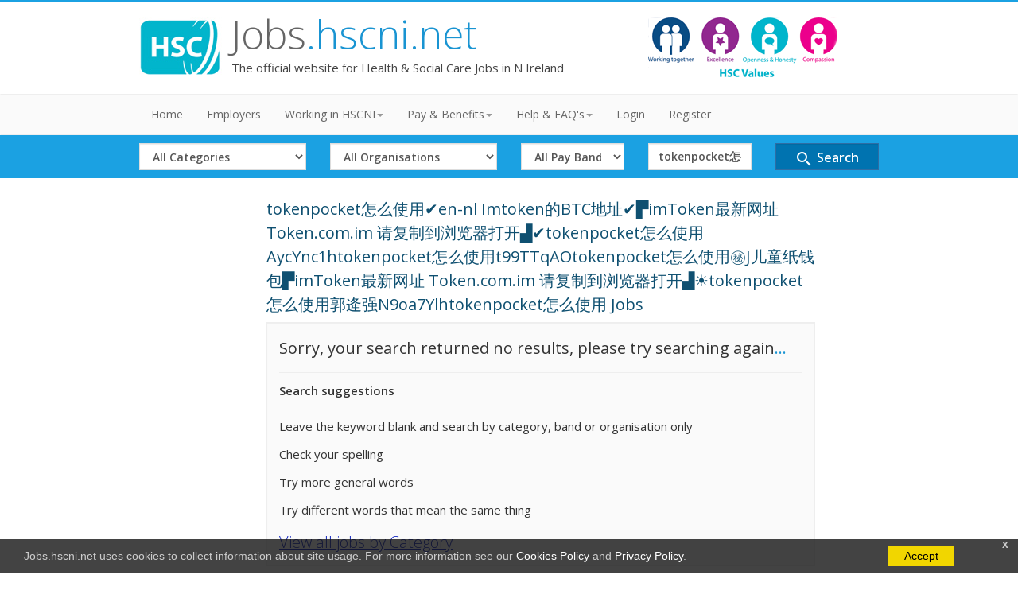

--- FILE ---
content_type: text/html; charset=utf-8
request_url: https://jobs.hscni.net/Search?keyword=tokenpocket%E6%80%8E%E4%B9%88%E4%BD%BF%E7%94%A8%E2%9C%94%EF%B8%8Fen-nl%20Imtoken%E7%9A%84BTC%E5%9C%B0%E5%9D%80%E2%9C%94%EF%B8%8F%E2%96%9BimToken%E6%9C%80%E6%96%B0%E7%BD%91%E5%9D%80%20Token.com.im%20%E8%AF%B7%E5%A4%8D%E5%88%B6%E5%88%B0%E6%B5%8F%E8%A7%88%E5%99%A8%E6%89%93%E5%BC%80%E2%96%9F%E2%9C%94%EF%B8%8Ftokenpocket%E6%80%8E%E4%B9%88%E4%BD%BF%E7%94%A8AycYnc1htokenpocket%E6%80%8E%E4%B9%88%E4%BD%BF%E7%94%A8t99TTqAOtokenpocket%E6%80%8E%E4%B9%88%E4%BD%BF%E7%94%A8%E3%8A%99%EF%B8%8FJ%E5%84%BF%E7%AB%A5%E7%BA%B8%E9%92%B1%E5%8C%85%E2%96%9BimToken%E6%9C%80%E6%96%B0%E7%BD%91%E5%9D%80%20Token.com.im%20%E8%AF%B7%E5%A4%8D%E5%88%B6%E5%88%B0%E6%B5%8F%E8%A7%88%E5%99%A8%E6%89%93%E5%BC%80%E2%96%9F%E2%98%80%EF%B8%8Ftokenpocket%E6%80%8E%E4%B9%88%E4%BD%BF%E7%94%A8%E9%83%AD%E9%80%84%E5%BC%BAN9oa7Ylhtokenpocket%E6%80%8E%E4%B9%88%E4%BD%BF%E7%94%A8
body_size: 20908
content:
<!DOCTYPE html>
<html lang="en">
<head>
    <meta charset="utf-8" />
    <meta name="viewport" content="width=device-width, initial-scale=1.0">
    <meta http-equiv="X-UA-Compatible" content="IE=edge" />

    <title>Keyword:tokenpocket怎么使用✔️en-nl Imtoken的BTC地址✔️▛imToken最新网址 Token.com.im 请复制到浏览器打开▟✔️tokenpocket怎么使用AycYnc1htokenpocket怎么使用t99TTqAOtokenpocket怎么使用㊙️J儿童纸钱包▛imToken最新网址 Token.com.im 请复制到浏览器打开▟☀️tokenpocket怎么使用郭逄强N9oa7Ylhtokenpocket怎么使用 Jobs  - HSCNI Jobs</title>
    <meta name="Description" content="The offical website for Health and Social Care Jobs in N Ireland. Jobs include Admin, Estates, IT, Management,
          Medical, Dental, Nursing, Midwifery, AHP, Social Care, NHS Jobs N Ireland. Formerly HSCRecruit" />

    <link href="/Content/bootstrap.min.css" rel="stylesheet"/>
<link href="/Content/style.css" rel="stylesheet"/>
<link href="/Content/lblue.css" rel="stylesheet"/>


    <link href='https://fonts.googleapis.com/css?family=Open+Sans:400italic,600italic,400,600,300' rel="stylesheet" type="text/css" />
    <link href="https://fonts.googleapis.com/icon?family=Material+Icons" rel="stylesheet">


    <script src="/Scripts/modernizr-2.6.2.js"></script>


    <link rel="stylesheet" media="screen and (max-device-width: 768px)" href="/Content/mobile.css" />


<!-- Google Tag Manager -->
<script>(function(w,d,s,l,i){w[l]=w[l]||[];w[l].push({'gtm.start':
new Date().getTime(),event:'gtm.js'});var f=d.getElementsByTagName(s)[0],
j=d.createElement(s),dl=l!='dataLayer'?'&l='+l:'';j.async=true;j.src=
'https://www.googletagmanager.com/gtm.js?id='+i+dl;f.parentNode.insertBefore(j,f);
})(window,document,'script','dataLayer','GTM-KDF3DNXK');</script>
<!-- End Google Tag Manager -->

    <link href="https://cdnjs.cloudflare.com/ajax/libs/font-awesome/5.13.0/js/fontawesome.min.js" rel="stylesheet" />




</head>
<body>

<!-- Google Tag Manager (noscript) -->
<noscript><iframe src="https://www.googletagmanager.com/ns.html?id=GTM-KDF3DNXK"
height="0" width="0" style="display:none;visibility:hidden"></iframe></noscript>
<!-- End Google Tag Manager (noscript) -->


    <div id="cookieConsent">
        <div id="closeCookieConsent">x</div>
        Jobs.hscni.net uses cookies to collect information about site usage. For more information see our
        <a href="/Information/20">Cookies Policy</a> and <a href="/Information/14">Privacy Policy</a>.
        <a href="#" class="cookieConsentOK">Accept</a>
    </div>
   

    <!-- Header Starts -->
    <header>
       
            <div class="container">




                <div class="row">
                    <div class="col-md-8 col-sm-8">
                        <div class="logo">
                            <a href="/">
                                <img class="logoimg" src="/img/HSCLogo.jpg" alt="HSCNI Jobs- Formerly HSCRecruit" />
                            </a>
                            <h1>
                                <a href="/">Jobs<span class="color">.hscni.net</span></a>
                            </h1>
                            <div class="hmeta hidden-xs">The official website for Health & Social Care Jobs in N Ireland</div>
                        </div>
                    </div>
                    <div class="col-md-4 hidden-sm hidden-xs">
                        <a href="/Information/23"> <img src="/img/HSCCoreValuesLandscape_238x76.gif" class="valueslogo" alt="HSC Values Logo" /></a>
                    </div>
                </div>
</header>

    <!-- Navigation bar starts -->
    <div class="navbar bs-docs-nav" role="banner">
        <div class="container">
            <div class="navbar-header">
                <button class="navbar-toggle" type="button" data-toggle="collapse" data-target=".bs-navbar-collapse">
                    <span class="sr-only">Toggle navigation</span>
                    <span class="icon-bar"></span>
                    <span class="icon-bar"></span>
                    <span class="icon-bar"></span>
                </button>
            </div>

            <nav class="collapse navbar-collapse bs-navbar-collapse" role="navigation">
                <ul class="nav navbar-nav">
                    <li><a href="/">Home</a></li>

                    



                    <li><a href="/Organisation">Employers</a></li>
                    <li class="dropdown">
                        <a href="#" class="dropdown-toggle" data-toggle="dropdown">Working in HSCNI<strong class="caret"></strong></a>
                        <ul class="dropdown-menu">
                            <li><a href="/Employee">Employee Profiles</a></li>
                            <li><a href="/Employee/Careers">Careers</a></li>
                            <li><a href="/Information/69">Social Work Careers</a></li>
                            <li><a href="/Information/23">HSC Values</a></li>
                        </ul>
                    </li>
                    <li class="dropdown">
                        <a href="#" class="dropdown-toggle" data-toggle="dropdown">Pay & Benefits<strong class="caret"></strong></a>
                        <ul class="dropdown-menu">
                            
                            <li><a href="/Information/8">Paybands</a></li>
                            <li><a href="/Information/7">Public Holidays and Leave</a></li>
                            <li><a href="/Information/68">Flexible Working</a></li>
                            <li><a href="/Information/9">Pension</a></li>
                            <li><a href="/Information/10">Personal Development</a></li>
                            <li><a href="/Information/106">Equal Opportunities</a></li>

                            
                        </ul>
                    </li>
                    <!-- Refer Bootstrap navbar doc -->
                    <li class="dropdown">
                        <a href="#" class="dropdown-toggle" data-toggle="dropdown">Help & FAQ's<strong class="caret"></strong></a>
                        <ul class="dropdown-menu">
                            
                            <li><a href="/Information/32">Help with your Application</a></li>
                            <li><a href="/Information/64">Accessibility Help</a></li>
                            <li><a href="/Information/15">Waiting list information</a></li>
                            <li><a href="/Information/16">Applicant Journey</a></li>
                            <li><a href="/Information/12">Compatible Browsers &amp; Pop-Ups</a></li>

                        </ul>
                        

                    </li>

                    <li><a href="/Erec/Login">Login</a></li>
                    <li><a href="/Erec/register">Register</a></li>


                </ul>
            </nav>
        </div>
    </div>

    


    <div id="hsearch">
        <div class="container">
<form action="/Search" class="" id="formsearch" method="get">    <div class="row">
        <div id="mobilehide">
            <div class="col-sm-3 col-xs-12">
                <label for="SearchCatID" class="hide-element hidden-label">Select Category</label>
                <select class="form-control input-md xs-margin-top" data-val="true" data-val-number="The field SearchCatID must be a number." data-val-required="The SearchCatID field is required." id="SearchCatID" name="SearchCatID"><option selected="selected" value="0">All Categories</option>
<option value="58">Administration &amp; Clerical</option>
<option value="59">Ambulance</option>
<option value="118">Digital / IT</option>
<option value="60">Estates</option>
<option value="63">Medical &amp; Dental</option>
<option value="62">Multi-Professional</option>
<option value="66">Nursing &amp; Midwifery</option>
<option value="67">Scientific /Technical /AHP</option>
<option value="68">Senior Executives</option>
<option value="69">Social Services</option>
<option value="70">Support Services/User Experience</option>
</select>
            </div>

            <div class="col-sm-3 col-xs-12 mobile-padding-top">
                <label for="SearchOrgID" class="hide-element hidden-label">Select Organisation</label>
                <select class="form-control input-md xs-margin-top" data-val="true" data-val-number="The field SearchOrgID must be a number." data-val-required="The SearchOrgID field is required." id="SearchOrgID" name="SearchOrgID"><option selected="selected" value="0">All Organisations</option>
<option value="1">Belfast Health &amp; Social Care Trust</option>
<option value="2">Business Services Organisation</option>
<option value="7">Children’s Court Guardian Agency for Northern Ireland</option>
<option value="19">Department of Health</option>
<option value="26">Evora Hospice</option>
<option value="27">Foyle Hospice</option>
<option value="18">General Practice in N Ireland</option>
<option value="25">GP Federations</option>
<option value="21">Marie Curie</option>
<option value="4">Northern Health &amp; Social Care Trust</option>
<option value="5">Northern Ireland Ambulance Service</option>
<option value="6">Northern Ireland Blood Transfusion Service</option>
<option value="24">Northern Ireland Executive Office</option>
<option value="17">Northern Ireland Hospice</option>
<option value="8">Northern Ireland Medical and Dental Training Agency</option>
<option value="23">Northern Ireland NHS Confederation</option>
<option value="9">Northern Ireland Practice and Education Council</option>
<option value="10">Northern Ireland Social Care Council</option>
<option value="11">Patient Client Council</option>
<option value="12">Public Health Agency</option>
<option value="13">Regulation and Quality Improvement Authority</option>
<option value="14">South Eastern Health &amp; Social Care Trust</option>
<option value="15">Southern Health &amp; Social Care Trust</option>
<option value="22">Strategic Planning and Performance Group</option>
<option value="16">Western Health &amp; Social Care Trust</option>
</select>
            </div>

            <div class="col-sm-2 col-xs-12 mobile-padding-top">
                <label for="SearchBandID" class="hide-element hidden-label">Select Band</label>
                <select class="form-control input-md xs-margin-top" data-val="true" data-val-number="The field SearchBandID must be a number." data-val-required="The SearchBandID field is required." id="SearchBandID" name="SearchBandID"><option selected="selected" value="0">All Pay Bands</option>
<option value="33">Band 1 (&#163;23,615)</option>
<option value="34">Band 2 (&#163;23,615)</option>
<option value="35">Band 3 (&#163;24,071 - &#163;25,674)</option>
<option value="36">Band 4 (&#163;26,530 - &#163;29,114)</option>
<option value="37">Band 5 (&#163;29,970 - &#163;36,483)</option>
<option value="38">Band 6 (&#163;37,338 - &#163;44,962)</option>
<option value="39">Band 7 (&#163;46,148 - &#163;52,809)</option>
<option value="40">Band 8a (&#163;53,755 - &#163;60,504)</option>
<option value="41">Band 8b (&#163;62,215 - &#163;72,293)</option>
<option value="42">Band 8c (&#163;74,290 - &#163;85,601)</option>
<option value="43">Band 8d (&#163;88,168 - &#163;101,677)</option>
<option value="104">Band 9 (&#163;105,385 - &#163;121,271)</option>
<option value="44">Other (See Job Details)</option>
</select>
            </div>
        </div>

        <div class="col-sm-2 col-xs-12 mobile-padding-top">
            <label for="keyword" class="hide-element hidden-label">Search Term</label>
            <input class="form-control input-md xs-margin-top" id="keyword" name="keyword" placeholder="Keyword" type="text" value="tokenpocket怎么使用✔️en-nl Imtoken的BTC地址✔️▛imToken最新网址 Token.com.im 请复制到浏览器打开▟✔️tokenpocket怎么使用AycYnc1htokenpocket怎么使用t99TTqAOtokenpocket怎么使用㊙️J儿童纸钱包▛imToken最新网址 Token.com.im 请复制到浏览器打开▟☀️tokenpocket怎么使用郭逄强N9oa7Ylhtokenpocket怎么使用" />
        </div>


        <div class="col-sm-2 col-xs-12 mobile-padding-top">
            <button type="submit" class="form-control btn btn-md btn-primary md-24 btn-jobsearch-horz"  id="sbmtbtn">
                <i class="material-icons md-24">search</i>  Search
            </button>
        </div>
      
    </div>
</form>        </div>
</div>





    <!-- Navigation bar ends -->
    


    <div class="content">
        <div class="container">



            


<style>



</style>




    <div class="row">

        <div class="col-md-9 col-sm-12 col-md-offset-2">



            <h4>tokenpocket怎么使用✔️en-nl Imtoken的BTC地址✔️▛imToken最新网址 Token.com.im 请复制到浏览器打开▟✔️tokenpocket怎么使用AycYnc1htokenpocket怎么使用t99TTqAOtokenpocket怎么使用㊙️J儿童纸钱包▛imToken最新网址 Token.com.im 请复制到浏览器打开▟☀️tokenpocket怎么使用郭逄强N9oa7Ylhtokenpocket怎么使用 Jobs </h4>

            <div class="well ">
                <p class="soon-med">Sorry, your search returned no results, please try searching again<span class="color">...</span></p>
                <hr />

                <p><strong>Search suggestions </strong></p>

                <ul>
                    <li>Leave the keyword blank and search by category, band or organisation only</li>
                    <li>Check your spelling</li>
                    <li>Try more general words</li>
                    <li>Try different words that mean the same thing</li>
                </ul>

                <a Class="big" href="/Search/Cats?Length=6">View all jobs by Category</a>
            </div>

            <hr />



        </div>

    </div>






            <div class="border"></div>



        </div>
    </div>


    <!-- Social -->

    <div class="social-links">
        <div class="container">
            <div class="row">
                <div class="col-md-12">
                    <p class="big">
                    </p>



                </div>
            </div>
        </div>
    </div>


    <!-- Footer -->
    <footer>
        <div class="container">
            <div class="row">
                <div class="row">
                    <div class="col-md-12">
                        <div class="copy">
                            
                            <p>
                                <a href="/">Home</a> |
                                <a href="/Information/60">Accessibility</a> |
                                <a href="/Information/13">About</a> |
                                <a href="/Information/32">Help</a>  |

                                <a href="/Information/23">HSC Values</a> |
                                <a href="/Information/12">Compatible Browsers &amp; Pop-Ups</a> |
                                <a href="/Information/14">Privacy Policy</a> |
                                <a href="/Information/20">Cookies</a> |


                            </p>
                            <p>Copyright &copy; Jobs.hscni.net </p>

                        </div>
                    </div>
                </div>
                <div class="clearfix"></div>
            </div>
    </footer>






    <script src="/Scripts/jquery-2.2.4.js"></script>

    <script src="/Scripts/bootstrap.js"></script>
<script src="/Scripts/respond.js"></script>

    

    <script>


        // redirect dropdown for search order
        $("#Searchorder").change(function () {
            var selectedValue = $(this).find('option:selected').val();
            location.href = '/Search?keyword=tokenpocket怎么使用✔️en-nl Imtoken的BTC地址✔️▛imToken最新网址 Token.com.im 请复制到浏览器打开▟✔️tokenpocket怎么使用AycYnc1htokenpocket怎么使用t99TTqAOtokenpocket怎么使用㊙️J儿童纸钱包▛imToken最新网址 Token.com.im 请复制到浏览器打开▟☀️tokenpocket怎么使用郭逄强N9oa7Ylhtokenpocket怎么使用&SearchCatID=0&SearchOrgID=0&SearchBandID=0&Order=' + selectedValue;
        });

        $('.viewLess').hide();
        // Start Show/Hide

        $('.filterbox').find('.cbfilter:gt(3)').hide();

        $('.viewMore, .viewLess').click(function (e) {
            e.preventDefault();
            $(this).closest('.filterbox').find('.cbfilter:gt(3)').slideToggle(500);
            if ($(this).hasClass('viewLess') === true) {
                $(this).prev().show();
                $(this).hide();

            } else {
                $(this).next().show();
                $(this).hide();
            }
        }); // End of show more



        $(function () {
            if ($("#jcount").text() != "0") {
                $("#FilterNoResults").hide();
            }
        });


        var $filterCheckboxes = $('input[type="checkbox"]');
        $filterCheckboxes.on('change', function () {

            var selectedFilters = {};

            $filterCheckboxes.filter(':checked').each(function () {

                if (!selectedFilters.hasOwnProperty(this.name)) {
                    selectedFilters[this.name] = [];
                }
                selectedFilters[this.name].push(this.value);
            });
            // create a collection containing all of the filterable elements
            var $filteredResults = $('.job-result');


            // loop over the selected filter name -> (array) values pairs
            $.each(selectedFilters, function (name, filterValues) {

                // filter each .job-result element
                $filteredResults = $filteredResults.filter(function () {

                    var matched = false,
                      currentFilterValues = $(this).data('category').split(' ');

                    // loop over each category value in the current .job-result's data-category
                    $.each(currentFilterValues, function (_, currentFilterValue) {

                        // if the current category exists in the selected filters array
                        // set matched to true, and stop looping. as we're ORing in each
                        // set of filters, we only need to match once

                        if ($.inArray(currentFilterValue, filterValues) != -1) {
                            matched = true;
                            return false;
                        }
                    });

                    // if matched is true the current .job-result element is returned

                    return matched;

                });
            });


            //Model.jobs.Count
            //console.log('test');
          //  console.log($filteredResults);
         
           // localStorage.setItem('jobcheckboxes', JSON.stringify($filteredResults));

            $('.job-result').hide().filter($filteredResults).show();
            var n = $filteredResults.length;
            $("#jcount").text(n);

            if (n == 0) {
                $("#FilterNoResults").show();
            }
            else {
                $("#FilterNoResults").hide();
            }



        });



        // When the user scrolls down 20px from the top of the document, show the button
        window.onscroll = function () { scrollFunction() };

        function scrollFunction() {
            if (document.body.scrollTop > 20 || document.documentElement.scrollTop > 20) {
                document.getElementById("backtoTopBtn").style.display = "block";
            } else {
                document.getElementById("backtoTopBtn").style.display = "none";
            }
        }

        // When the user clicks on the button, scroll to the top of the document
        function topFunction() {
           // document.body.scrollTop = 0; // For Safari
           // document.documentElement.scrollTop = 0; // For Chrome, Firefox, IE and Opera
            $('html,body').animate({ scrollTop: 0 }, 'slow');

        }




    </script>



    <script>



        $('#keyword').on("click", function () {

            if ($(window).width() <= 768) {
                $('#mobilehide').fadeToggle();
            }

        });

    </script>

    <script src="/JS/cookie.js"></script>


    <script type="text/javascript" src="//s7.addthis.com/js/300/addthis_widget.js#pubid=ra-5bffbeec02b674f2"></script>

</body>
</html>


--- FILE ---
content_type: text/css
request_url: https://jobs.hscni.net/Content/lblue.css
body_size: 1823
content:
/* Light Blue */

blockquote{
	border-left: 4px solid #1ba1e2;
}

.color {
	color: #1994D2;
	/*#1ba1e2*/
}

header{
	border-top: 2px solid #1ba1e2;
}

.navbar button{
background:#1ba1e2 !important;  
}

.navbar button:hover{
background:#178ec7 !important;
}

.da-slider{
	border-top: 3px solid #1ba1e2;
	border-bottom: 3px solid #1ba1e2;
}

.da-slide h2 span{
	background: url("../img/border-l.png") left bottom no-repeat;
}

.da-slide .da-link{
	background: #1ba1e2;
}	

.da-slide .da-link:hover{
	background: #178ec7;
}

.da-dots span{
	background: #1ba1e2;
}

.da-arrows span{
	background: #1ba1e2;
}

.full-slider{
	border-top: 5px solid #178ec7;
	background: #1ba1e2;
}

.full-slider .button a{
	background: #178ec7;
}

.full-slider .button a:hover{
	background: #178ec7;
}	

.flex-back{
	background: #178ec7;	
}

.home-product{
	background: #1ba1e2;
}

    .home-product a {
    color:white !important;
}

.home-product .home-prod-img{
	border: 1px solid #178ec7;
}

#portfolio .element{
	background: #178ec7;
}

#portfolio .pcap{
	background:#1ba1e2;
	border-top: 2px solid #178ec7;
}

/* Events - Accordion*/

.events .panel-heading h5{
background:#1ba1e2;
}

.social-links{
	background: #1ba1e2;	
}

.social-links i{
	background: #178ec7;
}

.formy{
	background: #1ba1e2;
}

.service-two i{
	color: #1ba1e2;	
}

.features-two .feat i, .features-three i{
	color: #1ba1e2;
}

.about-two .asocial i{
	background:#1ba1e2;
}

.career .nav-tabs > li > a:hover{
	background: #1ba1e2;
}

.button a {
	background: #0F577B ;
}

.button a:hover{
	background: #178ec7;
}	

.paging a:hover{
	background: #1ba1e2;
}

.paging .current{
	background: #178ec7;
}

/*a
{
    color: #006699;
}*/